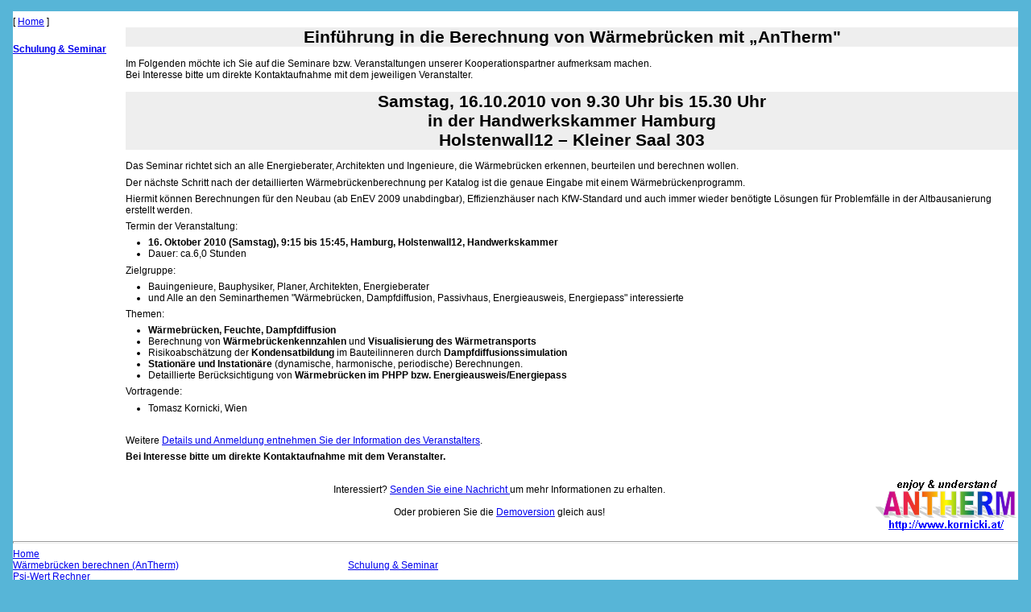

--- FILE ---
content_type: text/html
request_url: http://antherm.eu/antherm/Seminars/Archive/Seminar20101016colberg_hamburg.htm
body_size: 3281
content:
<!DOCTYPE HTML PUBLIC "-//W3C//DTD HTML 4.01 Transitional//EN"><html><head><meta http-equiv="Content-Language" content="de"><meta http-equiv="Content-Type" content="text/html; charset=windows-1252"><meta name="copyright" content="Copyright © 2005-2008 Tomasz Kornicki"><meta name="author" content="Tomasz Kornicki"><meta name="publisher" content="Tomasz Kornicki"><meta name="subject" content="Program AnTherm Wärmebrücke Rechnen"><meta name="page-topic" content="Software, Engineering"><meta name="page-type" content="Product Info"><meta name="audience" content="All"><meta name="robots" content="noindex, follow, noarchive"><meta name="revisit-after" content="12 days"><title>Einführung in die Berechnung von Wärmebrücken mit „AnTherm&quot; HAMBURG am 16.10.2010</title><link rel="stylesheet" type="text/css" href="../../../style.css"><style>
<!--
div.Section1
	{page:Section1;}
-->
</style>
<meta name="Microsoft Border" content="tlb, default"></head><body><!--msnavigation--><table border="0" cellpadding="0" cellspacing="0" width="100%"><tr><td><p></p><table border="0" cellspacing="0" width="100%" id="AutoNumber1" bgcolor="#EEEEEE" style="border-collapse: collapse" 
bordercolor="#111111" cellpadding="0"><tr><td>[ <a href="../../../index.htm">Home</a> ]</td><td><p align="right"></p></td></tr></table></td></tr><!--msnavigation--></table><!--msnavigation--><table dir="ltr" border="0" cellpadding="0" cellspacing="0" width="100%"><tr><td valign="top" width="1%"><p><b></b><br><b><nobr><a href="../index.htm" target="">Schulung&nbsp;&amp;&nbsp;Seminar</a></nobr><br></b><br><b></b></p></td><td valign="top" width="24"></td><!--msnavigation--><td valign="top"><h1 align="center">Einführung in die Berechnung von Wärmebrücken mit „AnTherm&quot;</h1><p>Im Folgenden möchte ich Sie auf die Seminare bzw. Veranstaltungen unserer Kooperationspartner aufmerksam machen. <br>Bei Interesse bitte um direkte Kontaktaufnahme mit dem jeweiligen Veranstalter.</p><h1 align="center">Samstag, 16.10.2010 von 9.30 Uhr bis 15.30 Uhr<br>in der Handwerkskammer Hamburg <br>Holstenwall12 – Kleiner Saal 303 </h1><p>Das Seminar richtet sich an alle Energieberater, Architekten und Ingenieure, die Wärmebrücken erkennen, beurteilen und berechnen wollen. </p><p>Der nächste Schritt nach der detaillierten Wärmebrückenberechnung per Katalog ist die genaue Eingabe mit einem Wärmebrückenprogramm. </p><p>Hiermit können Berechnungen für den Neubau (ab EnEV 2009 unabdingbar), Effizienzhäuser nach KfW-Standard und auch immer wieder benötigte Lösungen für Problemfälle in der Altbausanierung erstellt werden. </p><p>Termin der Veranstaltung: </p><ul><li><strong>16. Oktober 2010 (Samstag), 9:15 bis 15:45, Hamburg, Holstenwall12, Handwerkskammer</strong></li><li>Dauer: ca.6,0 Stunden </li></ul><p>Zielgruppe: </p><ul><li>Bauingenieure, Bauphysiker, Planer, Architekten, Energieberater</li><li>und Alle an den Seminarthemen &quot;Wärmebrücken, Dampfdiffusion, Passivhaus, Energieausweis, Energiepass&quot; interessierte</li></ul><p>Themen: </p><ul><li><b>Wärmebrücken, Feuchte, Dampfdiffusion</b></li><li>Berechnung von <b>Wärmebrückenkennzahlen</b> und <b>Visualisierung des Wärmetransports</b> </li><li>Risikoabschätzung der <b>Kondensatbildung</b> im Bauteilinneren durch <b>Dampfdiffusionssimulation</b></li><li><strong>Stationäre und Instationäre</strong> (dynamische, harmonische, periodische) Berechnungen.</li><li>Detaillierte Berücksichtigung von <b>Wärmebrücken im PHPP bzw. Energieausweis/Energiepass</b></li></ul><p>Vortragende:</p><ul><li>Tomasz Kornicki, Wien</li></ul><p>&nbsp;</p><p>Weitere <a target="pdf" href="Seminar20101016colberg_hamburg.pdf">Details und Anmeldung entnehmen Sie der Information des Veranstalters</a>.<p><b>Bei Interesse bitte um direkte Kontaktaufnahme mit dem Veranstalter.</b><p><br><img border="0" src="../../images/AnTherm_Enjoy_Small_AT.png" width="177" height="65" align="right"> 


<p align="center">Interessiert?
<a href="mailto:tkornicki%20@%20kornicki.com?subject=Bitte um weitere Informationen über AnTherm...">Senden Sie eine Nachricht
</a>um mehr Informationen zu erhalten.<br>
<br>
Oder probieren Sie die <a href="../../Downloads.htm">Demoversion</a> gleich aus!</p>


<!--msnavigation--></td></tr><!--msnavigation--></table><!--msnavigation--><table border="0" cellpadding="0" cellspacing="0" width="100%"><tr><td><p></p><table border="0" cellspacing="0" width="100%" id="AutoNumber1" bgcolor="#EEEEEE" style="border-collapse: collapse" 
bordercolor="#111111" cellpadding="0"><tr><td valign="top" width="99%" colspan="3"><hr></td></tr><tr><td valign="top" width="33%" rowspan="2"><nobr><a href="../../../index.htm" target="">Home</a></nobr><br><nobr><a href="../../index.htm" target="">Wärmebrücken&nbsp;berechnen&nbsp;(AnTherm)</a></nobr><br><nobr><a href="../../../PsiValue/DE/PsiValueCalculatorApp.htm" target="">Psi-Wert&nbsp;Rechner</a></nobr><br><nobr><a href="../../../UValue/DE/UValueCalculatorApp.htm" target="">U-Wert&nbsp;Rechner</a></nobr><br><nobr><a href="../../../AirSpace/DE/AirSpaceCalculatorApp.htm" target="">Luft-Hohlraum&nbsp;Rechner</a></nobr><br><nobr><a href="../../../DewPoint/DE/GrenzfeuchteCalculatorApp.htm" target="">Grenzfeuchte&nbsp;(Kondensfeuchte)&nbsp;Rechner</a></nobr><br><nobr><a href="../../../meteonorm/DE/index.htm" target="">METEONORM&nbsp;-&nbsp;Klimadatenbank&nbsp;und&nbsp;Wettergenerator</a></nobr><br><nobr><a href="../../EN/index.htm" target="">Thermal&nbsp;Bridges&nbsp;Calculation&nbsp;(AnTherm)</a></nobr><br><nobr><a href="../../../PsiValue/EN/PsiValueCalculatorApp.htm" target="">Psi-Value&nbsp;Calculator</a></nobr><br><nobr><a href="../../../UValue/EN/UValueCalculatorApp.htm" target="">U-Value&nbsp;Calculator</a></nobr><br><nobr><a href="../../../AirSpace/EN/AirSpaceCalculatorApp.htm" target="">Air&nbsp;Cavity&nbsp;Calculator</a></nobr><br><nobr><a href="../../../DewPoint/EN/GrenzfeuchteCalculatorApp.htm" target="">Condensing&nbsp;Humidity&nbsp;(dew&nbsp;point)&nbsp;Calculator</a></nobr><br><nobr><a href="../../../meteonorm/EN/index.htm" target="">METEONORM&nbsp;-&nbsp;Climate-&nbsp;and&nbsp;Weather&nbsp;Generator</a></nobr><br><nobr><a href="../../PL/index.htm" target="">Mostki&nbsp;cieplne&nbsp;(AnTherm)</a></nobr><br><nobr><a href="../../../meteonorm/PL/index.htm" target="">METEONORM&nbsp;-&nbsp;generator&nbsp;Klimatu&nbsp;i&nbsp;Pogody</a></nobr><br><nobr><a href="http://www.dyrektywa.com/" target="">CE2011&nbsp;Gefährdungsanalyse</a></nobr><br><nobr><a href="http://members.chello.at/tkornicki/body/products/software/SolRad3_DE.htm" target="">SolRad3&nbsp;Sonnenstrahlung</a></nobr><br><nobr><a href="http://www.krec.at/software/geba/geba.html" target="">GEBA&nbsp;Gebäudesimulation</a></nobr><br><nobr><a href="../../../BooksBPH/BooxsBPH.htm" target="">Bücher&nbsp;Bauphysik</a></nobr></td><td valign="top" width="33%" rowspan="2"><br><nobr><a href="../index.htm" target="">Schulung&nbsp;&amp;&nbsp;Seminar</a></nobr></td><td valign="top" width="33%"><p align="right"></p><p>&nbsp;</p></td></tr><tr><td valign="bottom" width="33%"><p align="right"><nobr><A HREF="http://antherm.blogspot.com/" TARGET="">Visit&nbsp;AnTherm&nbsp;Blog&nbsp;...</A></nobr><br><nobr><A HREF="http://picasaweb.google.com/antherm/" TARGET="">Visit&nbsp;AnTherm&nbsp;Gallery&nbsp;...</A></nobr><br><nobr><A HREF="http://www.youtube.com/tkornicki" TARGET="">Visit&nbsp;AnTherm&nbsp;Videos&nbsp;...</A></nobr><br><nobr><A HREF="../../../search.htm" TARGET="">Search&nbsp;&amp;&nbsp;Find&nbsp;...</A></nobr><br><nobr><A HREF="../../../SiteMap.htm" TARGET="">Sitemap</A></nobr><br>&nbsp;</p><script type="text/javascript">
	var my_doGA = ("http:" == document.location.protocol) || ("https:" == document.location.protocol);
	if (my_doGA) {
		document.write('(<a title="Google Analytics" target="google" href="http://www.google.com/intl/de_at/privacy.html">ga</a>)');
	}
</script>

<script type="text/javascript">
	if (my_doGA) {
		var gaJsHost = (("https:" == document.location.protocol) ? "https://ssl." : "http://www.");
		document.write(unescape("%3Cscript src='" + gaJsHost + "google-analytics.com/ga.js' type='text/javascript'%3E%3C/script%3E"));
	}
</script>

<script type="text/javascript">
	if (my_doGA) {
		try {
			var pageTracker = _gat._getTracker("UA-7161388-2");
			pageTracker._trackPageview();
		} catch(err) {}
	}
</script>

</td></tr><tr><td colspan="2"><a href="http://members.chello.at/tkornicki/body/legal.htm">Copyright © Kornicki Dienstleistungen in EDV &amp; IT</a></td><td><p align="right">2016-10-04 14:02 +0100</p></td></tr></table></td></tr><!--msnavigation--></table></body></html>

--- FILE ---
content_type: text/css
request_url: http://antherm.eu/style.css
body_size: 2313
content:
body {
	font-family: Arial, Helvetica, Tahoma, sans-serif;
	margin-top: 14px;
    margin-bottom: 16px;
    margin-left: 16px;
    margin-right: 16px;
	background: #57B5D7;
	/*background-attachment: fixed;*/
}
body.seminar {
	background: #FFFFFF;
}
.bigspacing {
	line-height: 200%;
}
.mediumspacing {
	line-height: 150%;
}
a, a:visited, a:hover, a:active {
    color: #0000EE;
}
#FooterNav a, #FooterNav a:visited, #FooterNav a:active {
    color: #000000;
    text-decoration: none;
}
#FooterNav a:hover {
    color: #000000;
    text-decoration: underline;
}
a.black {
	color: #000000;
}
a:visited.black {
	color: #000080;
}
hr {
	height: 1px;
}
tr.double {
	height: 80px;
}
td.padding {
    padding: 15px;
}
td.spacing {
	height: 20px;
	background: #57B5D7;
}
td.blue {
	font-size: 78%;
	background: #57B5D7;
}
td.darkblue {
	font-size: 78%;
	background: #4B7DA1;
}
td.lightblue {
	font-size: 78%;
	background: #57B5D7;
}
td.biggesttext {
	font-size: 97%;
	background: #FFFFFF;
}
td.bigtext {
	font-size: 90%;
	background: #FFFFFF;
}
td.bigmediumtext {
	font-size: 85%;
	background: #FFFFFF;
}
td.mediumtext {
	font-size: 80%;
	background: #FFFFFF;
}
td {
	font-size: 78%;
	background: #FFFFFF;
}
/*{ font-size:68%; }*/
h1 {
	font-size: 165%;
	background: #EEEEEE;
}
h2 {
	font-size: 125%;
	background: #EEEEEE;
}
h3 {
	font-size: 115%;
	background: #EEEEEE;
}
h4, h5, h6 {
	font-size: 100%;
	background: #EEEEEE;
}
pre {
	background: #EEEEEE;
	padding: 2pt;
}
p {
	/*line-height:1.5em;*/
	margin-top: 0.5em;
	margin-bottom: 0.5em;
}
ul, ol {
	/*margin-left: 2.0em;*/	/*do not do it! looks different in IE and FF*/
	margin-top: 0.2em;
	margin-bottom: 0.3em;
}
ul li {
	list-style-type: disc;
	margin-left: -1.0em;	/*do it here! looks same in IE and FF*/
}
.BlueButton {
	box-shadow: 0px 1px 0px 0px #f0f7fa;
	background:linear-gradient(to bottom, #33bdef 5%, #019ad2 100%);
	background-color:#33bdef;
	border-radius:6px;
	border:1px solid #057fd0;
	display:inline-block;
	cursor:pointer;
	color:#ffffff;
	font-family:Arial;
	font-size:15px;
	font-weight:bold;
	padding:10px 25px;
	text-decoration:none;
	text-shadow:0px -1px 0px #5b6178;
}
.BlueButton:hover {
	background:linear-gradient(to bottom, #019ad2 5%, #33bdef 100%);
	background-color:#019ad2;
}
.BlueButton:active {
	position:relative;
	top:1px;
}